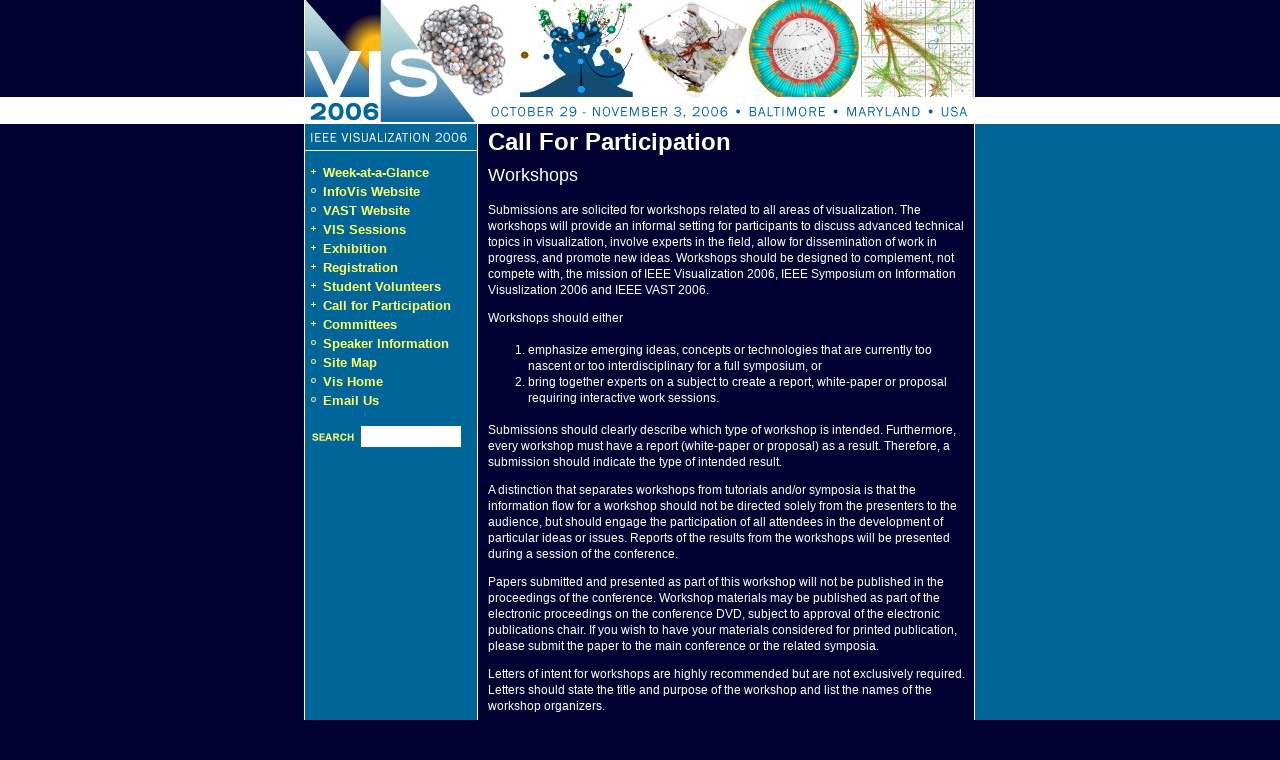

--- FILE ---
content_type: text/html
request_url: http://vis.computer.org/Vis2006/cfp/workshops.html
body_size: 21522
content:
<html><!-- #BeginTemplate "/Templates/menutree.dwt" --><!-- DW6 -->
<head>
	<meta http-equiv="Content-Type" content="text/html; charset=iso-8859-1">
	<link rel="Contents" rev="Start" 
		href="http://dhtmlkitchen.com/dhtml/ui/menutree/index.jsp" 
		type="text/html" media="All">
	<meta name="copyright" content="Garrett Smith">
<!-- #BeginEditable "doctitle" -->

<title>VIS06: Call for Participation: Workshops</title>

<!-- #EndEditable -->
<style type="text/css">
		@import url(../vis.css);
	</style>
    <script src="../src/Optimized/utils.js" type="text/javascript"></script>
    <script src="../src/Optimized/AnimTree.js" type="text/javascript"></script>
    <script src="../src/Optimized/persistentTree.js" type="text/javascript"></script>
    <script type="text/javascript">
  TreeParams = {
  
       // You will probably have to change these.

  /** TreeParams:
   *  OPEN_MULTIPLE_MENUS     --  boolean
   *                         if true, more than one menu can 
   *                         be open at a time. Otherwise, 
   *                         opening a new menu closes any 
   *                         open menu.
   *
   *  OPEN_WHILE_CLOSING      --  boolean
   *                         If OPEN_MULTIPLE_MENUS is true,
   *                         OPEN_WHILE_CLOSING will simultaneously
   *                         open a new menu while closing the 
   *                         currently open menu.
   *                       
   *  TIME_DELAY              --  int
   *                         How slowly a menuNode collapses
   *                         in milliseconds. (0 to 100).
   */
      
      OPEN_MULTIPLE_MENUS    : true,
      
      OPEN_WHILE_CLOSING     : false,
      TIME_DELAY             : 1,
      
      OPEN_MENU_ICON         : "../img/open-menu.gif",
      CLOSED_MENU_ICON       : "../img/closed-menu.gif" // don't add a comma after last property!
  
  };
</script>
    
<script type="text/javascript">
<!--
function init(){

	// activateMenu("links");
	restoreTreeState("nav","links");
	saveTreeOnUnload("nav");

}
//-->
</script>
</head>
<body bgcolor="#000033" leftmargin="0" topmargin="0" marginwidth="0" marginheight="0" text="#FFFFFF" onload='init();'>
<table width="100%" height="100%" border="0" align="center" cellpadding="0" cellspacing="0">
  <tr>
    <td width="45%" valign="top" bgcolor="#000033">&nbsp;</td>
    <td rowspan="6" valign="top" bgcolor="#FFFFFF"><img src="../img/spacer.gif" width="1" height="20"></td>
    <td colspan="5"><!-- #BeginEditable "Pic" --><img src="../pic/b_7.jpg" width="669" height="97"><!-- #EndEditable --></td>
    <td rowspan="6" bgcolor="#FFFFFF"><img src="../img/spacer.gif" alt="_" width="1" height="20"></td>
    <td width="45%" bgcolor="#000033">&nbsp;</td>
  </tr>
  <tr>
    <td valign="top" bgcolor="#FFFFFF">&nbsp;</td>
    <td bgcolor="#FFFFFF"><img src="../img/cp_2006.jpg" width="172" height="27"></td>
    <td rowspan="5" valign="top" bgcolor="#FFFFFF"><img src="../img/spacer.gif" alt="_" width="1" height="18"></td>
    <td nowrap bgcolor="#FFFFFF">&nbsp;</td>
    <td nowrap bgcolor="#FFFFFF"><img src="../img/cp_venue.gif" alt="Oct. 29-Nov. 3,2006  Baltimore MD USA" width="480" height="27" align="absmiddle"></td>
    <td nowrap bgcolor="#FFFFFF">&nbsp;</td>
    <td bgcolor="#FFFFFF">&nbsp;</td>
  </tr>
  <tr>
    <td rowspan="4" valign="top" bgcolor="#000033">&nbsp;</td>
    <td height="100%" valign="top" bgcolor="#006699"><div id="nav">
      <table width="172" border="0" cellpadding="0" cellspacing="0" bgcolor="#006699">
        <tr>
          <td align="left" nowrap><a href="../index.html"><img src="../img/cp_ieee.gif" onMouseOver="this.src='../img/cp_ieee-on.gif'" onMouseOut="this.src='../img/cp_ieee.gif'" alt="VIS Homepage" width="172" height="26" border="0"></a></td>
        </tr>
        <tr>
          <td align="left" nowrap bgcolor="#FFFFFF"><img src="../img/spacer.gif" alt="-" width="10" height="1"></td>
        </tr>
		 <tr>
          <td align="left" nowrap><img src="../img/spacer.gif" alt="-" width="10" height="10"></td>
        </tr>
        <tr>
          <td><div id="Schedule" class="button"> <span class="buttonlabel" 
	onclick='toggleMenu(this)' onmouseover='buttonOver(this)' onmouseout='buttonOff(this)' > <img src='../img/closed-menu.gif' title='click to toggle menu' alt='*'>Week-at-a-Glance</span> </div>
                <div class="menu" id="ScheduleMenu">
                  <div class="menuItem" onMouseOver="this.style.backgroundColor='#000033'"  onMouseOut="this.style.backgroundColor='#006699'">&nbsp;&nbsp;&nbsp;<a href="../schedule/sunday.html">Sunday, Oct. 29 </a></div>
                  <div class="menuItem" onMouseOver="this.style.backgroundColor='#000033'"  onMouseOut="this.style.backgroundColor='#006699'">&nbsp;&nbsp;&nbsp;<a href="../schedule/monday.html">Monday, Oct. 30 </a></div>
                  <div class="menuItem" onMouseOver="this.style.backgroundColor='#000033'"  onMouseOut="this.style.backgroundColor='#006699'">&nbsp;&nbsp;&nbsp;<a href="../schedule/tuesday.html">Tuesday, Oct. 31 </a></div>
                  <div class="menuItem" onMouseOver="this.style.backgroundColor='#000033'"  onMouseOut="this.style.backgroundColor='#006699'">&nbsp;&nbsp;&nbsp;<a href="../schedule/wednesday.html">Wednesday, Nov. 1 </a></div>
                  <div class="menuItem" onMouseOver="this.style.backgroundColor='#000033'"  onMouseOut="this.style.backgroundColor='#006699'">&nbsp;&nbsp;&nbsp;<a href="../schedule/thursday.html">Thursday, Nov. 2</a></div>
                  <div class="menuItem" onMouseOver="this.style.backgroundColor='#000033'"  onMouseOut="this.style.backgroundColor='#006699'">&nbsp;&nbsp;&nbsp;<a href="../schedule/friday.html">Friday, Nov. 3 </a></div>
                </div>
 			<div id="infovisweb" class="button"> <span class="buttonlabel"> <img src='../img/menu-link.gif' alt='*'><a href="http://conferences.computer.org/infovis/infovis2006/" class="buttonlink">InfoVis Website</a></span> </div>            
			<div id="VASTweb" class="button"> <span class="buttonlabel"> <img src='../img/menu-link.gif' alt='*'><a href="http://conferences.computer.org/vast/vast2006/" class="buttonlink">VAST Website</a></span> </div>
            <div id="Sessions" class="button"> <span class="buttonlabel" 
	onclick='toggleMenu(this)' onmouseover='buttonOver(this)' onmouseout='buttonOff(this)' > <img src='../img/closed-menu.gif' title='click to toggle menu' alt='*' longdesc=''>VIS Sessions</span> </div>
            <div class="menu" id="SessionsMenu">
                  <div class="menuItem" onMouseOver="this.style.backgroundColor='#000033'"  onMouseOut="this.style.backgroundColor='#006699'">&nbsp;&nbsp;&nbsp;<a href="../session/overview.html">Overview &amp; Topics</a></div>
              <div class="menuItem" onMouseOver="this.style.backgroundColor='#000033'"  onMouseOut="this.style.backgroundColor='#006699'">&nbsp;&nbsp;&nbsp;<a href="../session/keynote.html">Keynote Speaker</a></div>
              <div class="menuItem" onMouseOver="this.style.backgroundColor='#000033'"  onMouseOut="this.style.backgroundColor='#006699'">&nbsp;&nbsp;&nbsp;<a href="../session/capstone.html">Capstone Speaker</a></div>
              <div class="menuItem" onMouseOver="this.style.backgroundColor='#000033'"  onMouseOut="this.style.backgroundColor='#006699'">&nbsp;&nbsp;&nbsp;<a href="../session/workshops.html">Workshops</a></div>
              <div class="menuItem" onMouseOver="this.style.backgroundColor='#000033'"  onMouseOut="this.style.backgroundColor='#006699'">&nbsp;&nbsp;&nbsp;<a href="../session/tutorials.html">Tutorials</a></div>
              <div class="menuItem" onMouseOver="this.style.backgroundColor='#000033'"  onMouseOut="this.style.backgroundColor='#006699'">&nbsp;&nbsp;&nbsp;<a href="../session/papers.html">Papers</a></div>
              <div class="menuItem" onMouseOver="this.style.backgroundColor='#000033'"  onMouseOut="this.style.backgroundColor='#006699'">&nbsp;&nbsp;&nbsp;<a href="../session/panels.html">Panels</a></div>
              <div class="menuItem" onMouseOver="this.style.backgroundColor='#000033'"  onMouseOut="this.style.backgroundColor='#006699'">&nbsp;&nbsp;&nbsp;<a href="../session/posters.html">Posters</a></div>
              <div class="menuItem" onMouseOver="this.style.backgroundColor='#000033'"  onMouseOut="this.style.backgroundColor='#006699'">&nbsp;&nbsp;&nbsp;<a href="../session/bofs.html">BOF Meetings</a></div>
              <div class="menuItem" onMouseOver="this.style.backgroundColor='#000033'"  onMouseOut="this.style.backgroundColor='#006699'">&nbsp;&nbsp;&nbsp;<a href="../session/demos.html">Demos</a></div>
              <div class="menuItem" onMouseOver="this.style.backgroundColor='#000033'"  onMouseOut="this.style.backgroundColor='#006699'">&nbsp;&nbsp;&nbsp;<a href="../session/contest.html">Vis Contest</a></div>
            </div>
            <div id="Exhibition" class="button"> <span class="buttonlabel"  
	onclick='toggleMenu(this)' onmouseover='buttonOver(this)' onmouseout='buttonOff(this)'> <img src='../img/closed-menu.gif' title='click to toggle menu' alt='*' longdesc=''>Exhibition</span> </div>
            <div class="menu" id="ExhibitionMenu">
                  <div class="menuItem" onMouseOver="this.style.backgroundColor='#000033'"  onMouseOut="this.style.backgroundColor='#006699'">&nbsp;&nbsp;&nbsp;<a href="../exhibition/exhibition.html">Exhibit at Vis 2006!</a></div>
                  <div class="menuItem" onMouseOver="this.style.backgroundColor='#000033'"  onMouseOut="this.style.backgroundColor='#006699'">&nbsp;&nbsp;&nbsp;<a href="../exhibition/supporters.html">Supporters</a></div>
            </div>
            <div id="Registration" class="button"> <span class="buttonlabel"  
	onclick='toggleMenu(this)' onmouseover='buttonOver(this)' onmouseout='buttonOff(this)'> <img src='../img/closed-menu.gif' title='click to toggle menu' alt='*' longdesc=''>Registration</span> </div>
            <div class="menu" id="RegistrationMenu">
                  <div class="menuItem" onMouseOver="this.style.backgroundColor='#000033'"  onMouseOut="this.style.backgroundColor='#006699'">&nbsp;&nbsp;&nbsp;<a href="../registration/forms.html">Registration Info</a></div>
              <div class="menuItem" onMouseOver="this.style.backgroundColor='#000033'"  onMouseOut="this.style.backgroundColor='#006699'">&nbsp;&nbsp;&nbsp;<a href="../registration/hotel.html">Hotel</a></div>
              <div class="menuItem" onMouseOver="this.style.backgroundColor='#000033'"  onMouseOut="this.style.backgroundColor='#006699'">&nbsp;&nbsp;&nbsp;<a href="../registration/hostcity.html">Baltimore</a></div>
            </div>
            <div id="Volunteers" class="button"> <span class="buttonlabel"  
	onclick='toggleMenu(this)' onmouseover='buttonOver(this)' onmouseout='buttonOff(this)'> <img src='../img/closed-menu.gif' title='click to toggle menu' alt='*' longdesc=''>Student Volunteers</span> </div>
            <div class="menu" id="VolunteersMenu">
                  <div class="menuItem" onMouseOver="this.style.backgroundColor='#000033'"  onMouseOut="this.style.backgroundColor='#006699'">&nbsp;&nbsp;&nbsp;<a href="../volunteer/vol-info.html">Volunteer Info</a></div>
              <div class="menuItem" onMouseOver="this.style.backgroundColor='#000033'"  onMouseOut="this.style.backgroundColor='#006699'">&nbsp;&nbsp;&nbsp;<a href="../volunteer/vol-form.html">Application Form</a></div>
            </div>
            <div id="cfp" class="button"> <span class="buttonlabel" 
	onclick='toggleMenu(this)' onmouseover='buttonOver(this)' onmouseout='buttonOff(this)'> <img src='../img/closed-menu.gif' title='click to toggle menu' alt='*' longdesc=''>Call for Participation</span> </div>
            <div class="menu" id="cfpMenu">
                  <div class="menuItem" onMouseOver="this.style.backgroundColor='#000033'"  onMouseOut="this.style.backgroundColor='#006699'">&nbsp;&nbsp;&nbsp;<a href="deadlines.html">Deadlines</a></div>
              <div class="menuItem" onMouseOver="this.style.backgroundColor='#000033'"  onMouseOut="this.style.backgroundColor='#006699'">&nbsp;&nbsp;&nbsp;<a href="papers.html">Papers</a></div>
              <div class="menuItem" onMouseOver="this.style.backgroundColor='#000033'"  onMouseOut="this.style.backgroundColor='#006699'">&nbsp;&nbsp;&nbsp;<a href="panels.html">Panels</a></div>
              <div class="menuItem" onMouseOver="this.style.backgroundColor='#000033'"  onMouseOut="this.style.backgroundColor='#006699'">&nbsp;&nbsp;&nbsp;<a href="tutorials.html">Tutorials</a></div>
              <div class="menuItem" onMouseOver="this.style.backgroundColor='#000033'"  onMouseOut="this.style.backgroundColor='#006699'">&nbsp;&nbsp;&nbsp;<a href="workshops.html">Workshops</a></div>
              <div class="menuItem" onMouseOver="this.style.backgroundColor='#000033'"  onMouseOut="this.style.backgroundColor='#006699'">&nbsp;&nbsp;&nbsp;<a href="posters.html">Posters</a></div>
              <div class="menuItem" onMouseOver="this.style.backgroundColor='#000033'"  onMouseOut="this.style.backgroundColor='#006699'">&nbsp;&nbsp;&nbsp;<a href="bofs.html">BOF Meetings</a></div>
              <div class="menuItem" onMouseOver="this.style.backgroundColor='#000033'"  onMouseOut="this.style.backgroundColor='#006699'">&nbsp;&nbsp;&nbsp;<a href="contest.html">Vis Contest</a></div>
              <div class="menuItem" onMouseOver="this.style.backgroundColor='#000033'"  onMouseOut="this.style.backgroundColor='#006699'">&nbsp;&nbsp;&nbsp;<a href="demos.html">Demos</a></div>
              <div class="menuItem" onMouseOver="this.style.backgroundColor='#000033'"  onMouseOut="this.style.backgroundColor='#006699'">&nbsp;&nbsp;&nbsp;<a href="instructions.html">Submission Instructions</a></div>
            </div>            
			<div id="Committee" class="button"> <span class="buttonlabel"  
	onclick='toggleMenu(this)' onmouseover='buttonOver(this)' onmouseout='buttonOff(this)'> <img src='../img/closed-menu.gif' title='click to toggle menu' alt='*' longdesc=''>Committees</span> </div>
            <div class="menu" id="CommitteeMenu">
                  <div class="menuItem" onMouseOver="this.style.backgroundColor='#000033'"  onMouseOut="this.style.backgroundColor='#006699'">&nbsp;&nbsp;&nbsp;<a href="../committee/conference.html">Conference Committee</a></div>
              <div class="menuItem" onMouseOver="this.style.backgroundColor='#000033'"  onMouseOut="this.style.backgroundColor='#006699'">&nbsp;&nbsp;&nbsp;<a href="../committee/steering.html">Steering Committee</a></div>
              <div class="menuItem" onMouseOver="this.style.backgroundColor='#000033'"  onMouseOut="this.style.backgroundColor='#006699'">&nbsp;&nbsp;&nbsp;<a href="../committee/program.html">Program Committee</a></div>
            </div>
            <div id="Speaker" class="button"> <span class="buttonlabel"> <img src='../img/menu-link.gif' alt='*'><a href="../misc/speakers.html" class="buttonlink">Speaker Information</a></span> </div>
            <div id="SiteMap" class="button"> <span class="buttonlabel"> <img src='../img/menu-link.gif' alt='*'><a href="../misc/sitemap.html" class="buttonlink">Site Map</a></span> </div>
            <div id="Home" class="button"> <span class="buttonlabel"> <img src='../img/menu-link.gif' alt='*'><a href="../index.html" class="buttonlink">Vis Home</a></span> </div>
			<div id="Contact" class="button"> <span class="buttonlabel"> <img src='../img/menu-link.gif' alt='*'><a href="mailto:info@vis.computer.org" class="buttonlink">Email Us</a></span> </div>
			</td>
        </tr>
        <tr>
          <td>&nbsp;</td>
        </tr>
        <tr>
          <form method="get" action="http://search.atomz.com/search/">
            <td><input name="go" type=image onMouseOver="this.src='../img/search-on.gif'" onMouseOut="this.src='../img/search-off.gif'" src="../img/search-off.gif" alt="Search" align="absmiddle" width=56 height=19 hspace=0 vspace=0 border=0><input type="text" name="sp-q" align="absmiddle" class="search"><input type=hidden name="sp-a" value="sp1001800f"></td>
          </form>
        </tr>
      </table>
    </div></td>
    <td valign="top"><img src="../img/spacer.gif" alt="_" width="10" height="20"></td>
    <td valign="top"><span class="SectionTitle"><!-- #BeginEditable "SectionTitle" -->Call for Participation<!-- #EndEditable --></span><br>
        <!-- #BeginEditable "PageTitle" --> <span class="PageTitle">Workshops</span><!-- #EndEditable --> <!-- #BeginEditable "PageContent" --> 

<p>
Submissions are solicited for workshops related to all areas of
visualization. The workshops will provide an informal setting for
participants to discuss advanced technical topics in visualization,
involve experts in the field, allow for dissemination of work in
progress, and promote new ideas.  Workshops should be designed to
complement, not compete with, the mission of IEEE Visualization 2006,
IEEE Symposium on Information Visuslization 2006 and IEEE VAST 2006.

</p>
<p>
Workshops should either
</p>
<ol class="body" compact>
<li>emphasize emerging ideas, concepts or technologies that are 
    currently too nascent or too interdisciplinary for a full symposium,
or</li>
<li>bring together experts on a subject to create a report, 
    white-paper or proposal requiring interactive work sessions.</li>
</ol>

<p>
Submissions should clearly describe which type of workshop is intended.
Furthermore, every workshop must have a report (white-paper or proposal)
as a result. Therefore, a submission should indicate the type of 
intended result. 

</p>
<p>
A distinction that separates workshops from tutorials and/or symposia
is that the information flow for a workshop should not be directed
solely from the presenters to the audience, but should engage the
participation of all attendees in the development of particular ideas
or issues.  Reports of the results from the workshops will be
presented during a session of the conference.

</p>
<p>
Papers submitted and presented as part of this workshop will not be
published in the proceedings of the conference.  Workshop materials
may be published as part of the electronic proceedings on the
conference DVD, subject to approval of the electronic publications
chair.  If you wish to have your materials considered for printed
publication, please submit the paper to the main conference or the
related symposia.

</p>
<p>
Letters of intent for workshops are highly recommended but are not
exclusively required.  Letters should state the title and purpose
of the workshop and list the names of the workshop organizers.

</p>
<p>
Proposals should be submitted to Gerik Scheuermann 
(<a href="mailto:scheuermann@informatik.uni-leipzig.de">scheuermann@informatik.uni-leipzig.de</a>).
Proposals should include the title, goals, technical scope, planned
activities, and length (full or half day). The mission or proposed
focus and impact of the workshop results should be stated, as well as
a statement of the organization and development of the list of
participants (how large is the intended workshop?  how are participants
selected?).  In addition, organizers should describe any other
relevant considerations for the workshop including: the organization
of facilities (room setup as a round table?  Lecture theater?  or in
a Panel format?); also the proposal should include arguments for
other considerations such as the inclusion of workshop materials
in the conference DVD.  Organizers should also provide a brief
description of their background, and related publications and research.

</p>
<p>
For more information, please contact any of the Workshop Chairs, Gerik
Scheuermann (<a href="mailto:scheuermann@informatik.uni-leipzig.de">scheuermann@informatik.uni-leipzig.de</a>), Terry
Yoo (<a href="mailto:yoo@nlm.nih.gov">yoo@nlm.nih.gov</a>), or Jihad
El-Sana (<a href="mailto:el-sana@cs.bgu.ac.il">el-sana@cs.bgu.ac.il</a>).
</p>

<table compact class="tablecell">
<tr><td>
<b>Deadlines</b>:</td><td>&nbsp;</td><td>Proposals must be submitted by June 30, 2006.</td></tr>
<tr><td>&nbsp;</td><td valign="top">-</td><td> Letters of intent for workshop proposals are recommended
          and are due by May 31, 2006.</td></tr>
<tr><td>&nbsp;</td><td valign="top">-</td><td>Workshop proposals can be submitted at any time
          for early consideration and early decisions.</td></tr>
</table>


    <!-- #EndEditable --></td>
    <td valign="top"><img src="../img/spacer.gif" alt="_" width="6" height="10"></td>
    <td rowspan="4" bgcolor="#006699">&nbsp;</td>
  </tr>
  <tr>
    <td valign="top" bgcolor="#006699">&nbsp;</td>
    <td>&nbsp;</td>
    <td><img src="../img/spacer.gif" alt="-" width="480" height="10"></td>
    <td>&nbsp;</td>
  </tr>
  <tr>
    <td rowspan="2" valign="top" bgcolor="#006699">&nbsp;</td>
    <td colspan="3" bgcolor="#FFFFFF"><img src="../img/spacer.gif" alt="-" width="100" height="1"></td>
  </tr>
  <tr>
    <td bgcolor="#006699">&nbsp;</td>
    <td bgcolor="#006699"><span class="footer">&nbsp;&copy; 2006 IEEE <!-- | <a href="../misc/credits.html">Credits</a> --></span></td>
    <td bgcolor="#006699">&nbsp;</td>
  </tr>
</table>
</body>
<!-- #EndTemplate --></html>


--- FILE ---
content_type: text/css
request_url: http://vis.computer.org/Vis2006/vis.css
body_size: 8219
content:
body {
	background-repeat: no-repeat;
}

			#nav a:hover {
				color: #FFCC66; /*menu link hover text*/
				text-decoration: none;
			}
			#nav a {
				color: #FFFF66; /*menu link text*/
				text-decoration: none;
			}
a {
	color: #FFFF66;
	text-decoration: none;
}
a:link {
	color: #FFFF66;
	text-decoration: none;
}
hr {
	color: #FFFFFF;
	background-color: #FFFFFF;
}

a:hover {
	color: #FFCC66;
	text-decoration: underline;
}
a:visited {
	color: #FFCC66;
}			
			
			
	/* *-*-*-*- *-*-*-*- *-*-*-*-        end <a> rules             *-*-*-*- *-*-*-*- *-*-*-*- 
 	 *                                   _____________                                      */

	/* *-*-*-*- *-*-*-*- *-*-*         Begin Menu tree rules        *-*-*-*- *-*-*-*- *-*-*-*- 
 	 *                                 _____________________                                */
			.buttonlink{
				color: #FFCC00;
				text-decoration: none;
			}
   			/*menu button. These field styles may cause windows bug:
				   position: relative; letter-spacing: .2em;*/
			.button{
				color: #FFFF66; /*menu button text*/
				z-index: 100000;
				cursor: default;
				font-family:  Arial, Helvetica, sans-serif;
				font: menu;
				margin-bottom: 0px;
				margin-top: 2px;
				font-size: 12px;
			}
			/*menu button label text that trigger drop downs*/
			.buttonlabel{
	font-size: 13px;
	height: 14px;
	font-weight: 800;
	cursor: default;
	border-width: 1px;
	top: 0;
	left: 0;
	visibility: visible;
	font-family: Arial, Helvetica, sans-serif;
			}
			
			/*little image next to menu buttons*/
			.buttonlabel img{
				margin: 0 0 -4px 0 !important;
				border: 0 !important;
				padding: 0 !important;
			}
			
			.level1label {
				height: 10px;
				font-size: 10px;
				font-weight: 700;
				padding: 1px 3px;
				cursor: default;
 				margin-bottom: 0;
 				margin-top:  .05em;
				border-left: 0px solid #BBBBBB !important;
			}
			/*property when hovering over menu buttons*/
			.labelHover {
				color: #FFFFFF;
			}
			/*property when menu button is open*/
			.labelDown {
				color: #ffffff;
			}
			.buttonDown {
				background-color: #FFFFFF;
			}
			/** menu link .menuItem replaces .menuNode 
			 * to open menus instantly. 
			 * (see open-instantly.html source)
			 */
			.menuNode, .menuItem{
				font-size: 12px;
				border-bottom: 1px none #BBBBBB;
				height: 17px;
				border-left: 12px none #ffcc99;
				background-color: #006699;
				padding-left: 6px;
			}
			.menuNode a, menuItem a{
				color: #000;
				font-size: 12px;
				line-height: 17px;
				padding: 0px 3px 1px 8px;
				text-decoration: none;
				width: auto;
				white-space: nowrap;
 			}
 			
 			.menuNode a:hover, .menuItem a:hover{
				text-decoration: underline;
 			}
 			
			.menu {
				position: relative;
				padding-bottom:  0.6em;
				padding-top: 1px;
 				font-family: Arial, Helvetica, sans-serif;
 				margin-bottom: -3px;
 				
			 }
			 .menu .menu, .menu .menu .menu{ /* submenus & submenus' submenus  */
				border-left: 1px solid #BBBBBB;
				padding-left: 10px;
			 }			 
			 .menu .menu .menu{ /* submenus' submenus  */
 				height:1%;
			 }			 
			#nav {
	border: 1px none #ffffff;
	color: #000;
	overflow: visible;
	position: absolute;
	margin: 0;
	white-space: nowrap;



				-moz-user-select: none;
	width: 172;
			}
					
			
	/* *-*-*-*- *-*-*-*- *-*-*-*         End Menu tree rules        *-*-*-*- *-*-*-*- *-*-*-*- 
 	 *                                   ___________________                                */
			h1{
				color: #777;
				font-size: 18px;
				text-indent: 24px;
				padding: 10px;
			}
	/* *-*-*-*- *-*-*-*- *-*-*-*-        @media print rules        *-*-*-*- *-*-*-*- *-*-*-*- 
 	 *                                   __________________                                 */
  			@media print {

  				title { display: none }
				#nav {
					position: absolute;
					width: 0;
					height: 0;
					padding: 0px;
					margin: 0;
					display: none;
				}
	/* *-*-*-*- *-*-*-*- *-*-*-*-        @content formatting rules      *-*-*-*- *-*-*-*- *-*-*-*- 
 	 *                                   __________________                                 */

			}
.SectionTitle {
	font-family: Verdana, Arial, Helvetica, sans-serif;
	font-size: 24px;
	font-weight: bold;
	color: #FFFFFF;
	text-transform: capitalize;
	line-height: 36px;
}
.PageTitle {
	font-family: Arial, Helvetica, sans-serif;
	font-size: 18px;
	font-weight: normal;
	color: #FFFFFF;
	line-height: 30px;


}
p {  
	font-family: Arial, Helvetica, sans-serif; 
	font-size: 12px; 
	line-height: 16px; 
}
li {  
	font-family: Arial, Helvetica, sans-serif; 
	font-size: 12px; 
	line-height: 16px; 
}
.SubTitle {  
	font-family: Arial, Helvetica, sans-serif; 
	font-size: 14px; 
	font-weight: bold; 
	color: #FFFFFF}
.tablecell {  
	font-family: Arial, Helvetica, sans-serif; 
	font-size: 12px; 
	line-height: 16px; 
	color: #FFFFFF
}
.compacttablecell {  
	font-family: Arial, Helvetica, sans-serif; 
	font-size: 12px; 
	line-height: 13px; 
	color: #FFFFFF
}
.highlite {
	font-family: Arial, Helvetica, sans-serif;
	font-style: italic;
}
.list {
	font-family: Arial, Helvetica, sans-serif;
	font-size: 11px;
	list-style-type: square;


}
.footer {
	font-family: Arial, Helvetica, sans-serif;
	font-size: 10px;
	color: #FFFFFF;
	line-height: 16px;
}


.search {
	font-family: Arial, Helvetica, sans-serif;
	font-size: 10px;
	line-height: 15px;
	color: #000033;
	border-top: 2px solid #ffffff;
	border-right: 2px solid #ffffff;
	border-bottom: 2px solid #ffffff;
	background-color: #FFFFFF;
	border-left: 0px;
	width: 100px;
}
.news {
	font-family: Arial, Helvetica, sans-serif;
	font-size: 10px;
	line-height: 18px;
	margin: 10px;
}
.newsTight {
	font-family: Arial, Helvetica, sans-serif;
	font-size: 10px;
	line-height: 12px;
	margin: 2px;
}
.ListHead {
	font-family: Arial, Helvetica, sans-serif;
	text-indent: -10px;
}
.indent {
	border-left-style: none;
	list-style-type: none;
}
.formfield {
	font-family: Arial, Helvetica, sans-serif;
	font-size: 12px;
	line-height: 12px;
	/*background-image: url(img/h-green1.gif);*/
	background-position: center;
	color: #336699;
	border-top: 2px solid #669966;
	border-right: 2px solid #669966;
	border-bottom: 2px solid #669966;
	border-left: 2px solid #669966;
}

	/* *-*-*-*- *-*-*-*- *-*-*-*-        @schedule formatting rules      *-*-*-*- *-*-*-*- *-*-*-*- 
 	 *                                   __________________                                 */
.listBold { font-family: Arial, Helvetica, sans-serif; font-weight: bold; font-size: 12px}
.ProgTime {  font-family: Arial, Helvetica, sans-serif; font-size: 10px; color: #FFFFFF; background-color: #006699}
.ProgTutorial { font-family: Arial, Helvetica, sans-serif; font-size: 11px; background-color: #0066FF; border-color: black black black #FFFFFF; color: #FFFFFF}
.ProgInfoVis { font-family: Arial, Helvetica, sans-serif; font-size: 11px; background-color: #006666; color: #FFFFFF}
.ProgVAST {  font-family: Arial, Helvetica, sans-serif; font-size: 11px; background-color: #660033; color: #FFFFFF}
.ProgCombined {  font-family: Arial, Helvetica, sans-serif; font-size: 11px; background-color: #666699; color: #FFFFFF}
.ProgPanel {  font-family: Arial, Helvetica, sans-serif; font-size: 11px; background-color: #0066CC; color: #FFFFFF}
.ProgWorkshop {  font-family: Arial, Helvetica, sans-serif; font-size: 11px; background-color: #006699; color: #FFFFFF}
.ProgVenue{  font-family: Arial, Helvetica, sans-serif; font-size: 11px; background-color: #333333; color: #FFFFFF}
.ProgVis{  font-family: Arial, Helvetica, sans-serif; font-size: 11px; background-color: #1111ff; color: #FFFFFF}
.ProgForum{  font-family: Arial, Helvetica, sans-serif; font-size: 11px; background-color: #006666; color: #FFFFFF}
	 
	 
.ProgVertical {
	font-family: Arial, Helvetica, sans-serif;
	font-size: 11px;
	writing-mode: tb-rl;
filter: flipv fliph;
	background-color: #333333;
	color: #FFFFFF;
}


--- FILE ---
content_type: application/x-javascript
request_url: http://vis.computer.org/Vis2006/src/Optimized/utils.js
body_size: 2596
content:
/**
 * util.js 
 * by Garrett Smith 
 * Provides functionality for working nodeLists.
 */
Browser={isSupported:function(){return(Boolean(document.getElementsByTagName)&&Boolean(document.getElementById));},id:new function(){var ua=navigator.userAgent;var OMNI=ua.indexOf("Omni")>0;this.OP5=ua.indexOf("Opera 5")>=0||ua.indexOf("Opera 6")>=0;this.OP7=ua.indexOf("Opera 7")>=0;this.MAC=ua.indexOf("Mac")>0;if(!this.OP5&&!OMNI){this.IE5=ua.indexOf("MSIE 5")>0;this.IE5_0=ua.indexOf("MSIE 5.0")>0;this.NS6=ua.indexOf("Gecko")>0;this.MOZ=this.NS6&&ua.indexOf("Netscape")==-1;this.MAC_IE5=this.MAC&&this.IE5;this.IE6=ua.indexOf("MSIE 6")>0;this.KONQUEROR=ua.indexOf("Konqueror/")>0;}}};var px="px";TokenizedExps={};function getTokenizedExp(t){var x=TokenizedExps[t];if(!x)
x=TokenizedExps[t]=new RegExp("\\b"+t+"\\b");return x;}function hasToken(s,t){return getTokenizedExp(t).test(s);};function getChildNodesWithClass(p,kl){var coll=p.childNodes;var rc=[];var exp=getTokenizedExp(kl);for(var i=0,n=0;i<coll.length;i++)
if(exp.test(coll[i].className))
rc[n++]=coll[i];return rc;}function getElementsWithClass(p,t,kl){var rc=[];var exp=getTokenizedExp(kl);var coll=(t=="*"&&p.all)?p.all:p.getElementsByTagName(t);for(var i=0,n=0;i<coll.length;i++){if(exp.test(coll[i].className))
rc[n++]=coll[i];}return rc;}function get_elements_with_class_from_classList(el,t,classList){var rc=new Array(0);var coll=(t=="*"&&el.all)?el.all:el.getElementsByTagName(t);var exps=[];for(var i=0;i<classList.length;i++)
exps[i]=getTokenizedExp(classList[i]);for(var j=0,coLen=coll.length;j<coLen;j++){kloop:for(var k=0;k<classList.length;k++){if(exps[k].test(coll[j].className)){rc[rc.length]=coll[j];break kloop;}}}return rc;}function findAncestorWithClass(el,kl){var exp=getTokenizedExp(kl);for(var p=el.parentNode;p!=null;){if(exp.test(p.className) )
return p;p=p.parentNode;}return null;}function getDescendantById(p,id){var childNodes=p.all?p.all:p.getElementsByTagName("*");for(var i=0,len=childNodes.length;i<len;i++)
if(childNodes[i].id==id)
return childNodes[i];return null;}function removeClass(el,kl){el.className=el.className.replace(getTokenizedExp(kl),"").normalize();}
function repaintFix(el){el.style.visibility='hidden';el.style.visibility='visible';}String.prototype.trim=function(){return this.replace(/^\s+|\s+$/g,"");};String.prototype.normalize=function(){return this.trim().replace(/\s\s+/g," ");};
if(!Array.prototype.unshift)
Array.prototype.unshift=function(){this.reverse();for(var i=arguments.length-1;i>-1;i--)
this[this.length]=arguments[i];this.reverse();return this.length;};

--- FILE ---
content_type: application/x-javascript
request_url: http://vis.computer.org/Vis2006/src/Optimized/AnimTree.js
body_size: 4722
content:
/** Animated TreeMenu script by Garrett Smith
*
*  email:admin@dhtmlkitchen.com
*
*  Usage: see http://dhtmlkitchen.com/
*  Last Modified [12/08/02]
*/
function toggleMenu(el){if(Browser.id.OP5||Browser.id.NS4) return;var l=Button.getLabel(el);if(l.dp){if(TreeParams.OPEN_MULTIPLE_MENUS||l.m.c.aM==l.m){l.m.cS();l.m.c.aM=null;}}else{if(TreeParams.OPEN_MULTIPLE_MENUS||l.m.c.aM==null){l.m.oS();l.m.c.aM=l.m;}else{l.m.c.aM.cS();if(!TreeParams.OPEN_WHILE_CLOSING){if(l.m.c.aM!=l.m)
l.m.c.aM.mic=l.m;else{l.m.mic=null;l.m.oS();}}else{l.m.oS();l.m.c.aM=l.m;}}}}function activateMenu(id){if(!window.toggleMenu||Browser.id.OP5)
return;var b=document.getElementById(id);if(!b) return;var me=findAncestorWithClass(b,"menu");if(me!=null)
activateMenu(me.id.replace(/Menu$/,""));var l=Button.getLabel(getElementsWithClass(b,"*","buttonlabel")[0]);if(!l.dp){toggleMenu(l.el);l.dp=true;}}function buttonOver(el){window.status=el.parentNode.id;l=Button.getLabel(el);if(hasToken(l.el.className,"labelHover"))
return;l.el.className+=" labelHover";}function buttonOff(l){window.status=window.defaultStatus;removeClass(l,"labelHover");}if(typeof document.getElementsByTagName=="undefined"||Browser.id.OP5)
buttonOver=buttonOff=function(){};Button=function(el,cat){this.el=el;this.cat=cat;this.m=new Menu(document.getElementById(this.cat+"Menu"),this);var icons=el.getElementsByTagName("img");this.i=(icons.length>0)?icons[0]:null;this.isI=false;if(el.tagName.toLowerCase()=="img"){this.isI=true;this.i=el;}this.dp=false;};Button.getLabel=function(el){var be=findAncestorWithClass(el,"button");if(Menus[be.id])
return Menus[be.id].oB;return new Button(el,be.id);};Button.prototype.sdl=function(){if(this.isI)
return void(this.i.src=TreeParams.CLOSED_MENU_ICON);removeClass(this.el,"labelHover");removeClass(this.el,"labelDown");if(this.i!=null)
this.i.src=TreeParams.CLOSED_MENU_ICON;};Menu=function(el,l){this.oB=l;this.id=l.cat;this.el=el;this.c=this.getC();this.it=getChildNodesWithClass(el,"menuNode");this.it.unshift(el);var all=getElementsWithClass(el,"*","menuNode");if(all.length==0){lis=getElementsWithClass(el,"li","menuNode");divs=getElementsWithClass(el,"div","menuNode");all=lis.length>divs.length?lis:divs;}this.al=all;this.al.unshift(el);this.cur=0;this._root=null;this.aM=null;this.mic=null;Menus[this.id]=this;};Menus={};Menu.prototype={oS:function(){if(this.io) return;if(this.oB.i!=null)
this.oB.i.src=TreeParams.OPEN_MENU_ICON;if(this.ic){this.cE();if(this.itc){this.ito=this.itc.reverse();this.cur=this.itc.length-this.cur;}}else{this.cur=0;this.ito=new Array();if(this.itc)
this.ito=this.itc.reverse();else
this.ito=this.it;if(!this.oB.isI)
this.oB.el.className+=" labelDown";}this.ic=false;this.io=true;if(this.ito[0]!=this.el)
this.ito.reverse();this.pat=setInterval("Menus."+this.id+".o()",TreeParams.TIME_DELAY);this.oB.dp=true;},cS:function(){if(this.ic) return;if(this.io){this.oE();}else{this.io=false;this.cur=0;this.itc=new Array();for(var i=this.al.length-1,n=0;i>0;i--)
if(this.al[i].style.display=="block")
this.itc[n++]=this.al[i];}this.itc[this.itc.length]=this.el;this.pat=setInterval("Menus."+this.id+".cl()",TreeParams.TIME_DELAY);this.ic=true;this.oB.dp=false;},o:function(){this.ito[this.cur].style.display="block";if(++this.cur==this.ito.length)
this.oE();},cl:function(){this.itc[this.cur].style.display="";if(++this.cur>=this.itc.length)
this.cE();},oE:function(){clearInterval(this.pat);this.io=false;this.itc=this.ito.reverse();this.cur=this.ito.length-this.cur;if(!TreeParams.OPEN_MULTIPLE_MENUS&&this.c.aM!=this)
this.cS();this.c.aM=this;},cE:function(){clearInterval(this.pat);this.ic=false;if(this.cur>=this.itc.length)
this.oB.sdl();if(!TreeParams.OPEN_WHILE_CLOSING&&this.c.aM&&this.c.aM.mic!=null&&this.c.aM.mic!=this){this.c.aM.mic.oS();if(this.mic)
this.c.aM=this.mic;}else{}this.mic=null;if(Browser.id.IE6)
setTimeout("repaintFix(document.getElementById('"+this.el.id+"'));",50);},getC:function(){var pe=findAncestorWithClass(this.el,"menu");if(pe!=null){pId=pe.id.replace(/Menu$/,"");if(!Menus[pId])
return Button.getLabel(getElementsWithClass(document.getElementById(pId),"*","buttonlabel")[0]).m;return Menus[pId];}if(!this._root){var rt=findAncestorWithClass(this.el,"AnimTree");if(!rt)
rt=document.body;if(!rt.id)
rt.id="AnimTree_"+Math.round(Math.random()*1E5);if(Trees[rt.id]!=null)
this._root=Trees[rt.id];else
this._root=new Tree(rt);}return this._root;}};Tree=function(el){this.el=el;this.aM=null;this.id=el.id;Trees[this.id]=this;};Trees={};if(document.getElementById&&!Browser.id.OP5&&!window.T_ini){document.writeln("<style type='text/css'>","/*<![CDATA[*/\n",".menu,.menuNode{display:none;}\n","/*]]>*/","<"+"/style>");window.T_ini=true;}

--- FILE ---
content_type: application/x-javascript
request_url: http://vis.computer.org/Vis2006/src/Optimized/persistentTree.js
body_size: 3025
content:
/**
 * persistentTree.js 
 * by Garrett Smith 
 *
 * This is an add-on module for AnimTree.js
 * that allows you to save and restore states of various trees 
 * on your site.
 *
 * getCookie function based upon:
 * Cookie API  v1.0
 * http://www.dithered.com/javascript/cookies/index.html
 * maintained by Chris Nott (chris@NOSPAMdithered.com - remove NOSPAM)
 */
var LISTENER_SCRIPT_SRC = "http://vis.computer.org/vis2003/src/global.js";
var msPerDay = 1000 * 60 * 60 * 24;
var PERSISTENCE_MILLIS = 22000;



function setTreeCookie(id){
	
	if(!document.getElementById) return;
	var tree = document.getElementById(id);
	var ab = getElementsWithClass(tree, "*", "labelDown");
	for(var i = 0; i < ab.length; i++)
		ab[i] = findAncestorWithClass(ab[i], "button").id;

	document.cookie = id + "=" + escape(ab) + "; path=/; expires=" 
	+ new Date(new Date().getTime()+ PERSISTENCE_MILLIS).toGMTString();
};
restoreTreeState = function(treeId, dBId){
	var ab = getTreeCookie(treeId);
	var aF = false;
	if(ab.length > 0)
		for(var i = 0; i < ab.length; i++)
			if(ab[i])
				restoreMenuState(ab[i], aF = true);

	if(!aF)
		activateMenu(dBId);
}


function restoreMenuState(sButtonId, isTarget) {

	var b = document.getElementById(sButtonId);
	if(!b) return;
	var pe = findAncestorWithClass(b, "menu");
	var l = Button.getLabel(getElementsWithClass(b, "*", "buttonlabel")[0]);
	var m = l.m;
	if(isTarget) {
		if(!l.dp) {
			toggleMenu(l.el);
			l.dp = true;
			if(pe && pe.style.display != 'block')
				for(var i = 0; i < m.it.length; m.it[i++].style.display = 'none');
		}
	}
	else if(!m.itc && !l.dp) {
		m.itc = [];
		for(var i = m.al.length-1, j = m.it.length-1, n = 0; i > -1; i--)
			if(m.al[i].style.display == 'block')
				(m.itc[n++] = m.al[i]).style.display = "none";
			else if(m.al[i] == m.it[j])
				m.itc[n++] = m.it[j--];
	}
	if(pe) 
		restoreMenuState(pe.id.replace(/Menu$/,""));
}

if(!window.addEventListener && !window.attachEvent && document.write)
	document.write("<script src='"+LISTENER_SCRIPT_SRC+"' type='text/javascript'></","script>");

function saveTreeOnUnload(id){

	var _id = id;
	var handler = function(){setTreeCookie(_id);};
	
	if(window.addEventListener)
		window.addEventListener("unload", handler, false);
		
	else if(window.attachEvent)
		window.attachEvent("onunload", handler);
		
	else if(document.write){
		if(!window.id)
			window.id = "window";
		var contentPane = (window.contentPane ? window.contentPane : new EventQueue(window))
		contentPane.addEventListener("onunload", handler);
	}	
}



function getTreeCookie(id){
	var ab = getCookie(id);
	return (ab != null ? ab.split(",") : []);	
}

function getCookie(name) {
	var dc = document.cookie;
	
	var prefix = name + "=";
	var begin = dc.lastIndexOf(prefix);
	if (begin == -1) return null;
	
	var end = dc.indexOf(";", begin);
	if (end == -1) end = dc.length;
	
	return unescape(dc.substring(begin + prefix.length, end));
}
